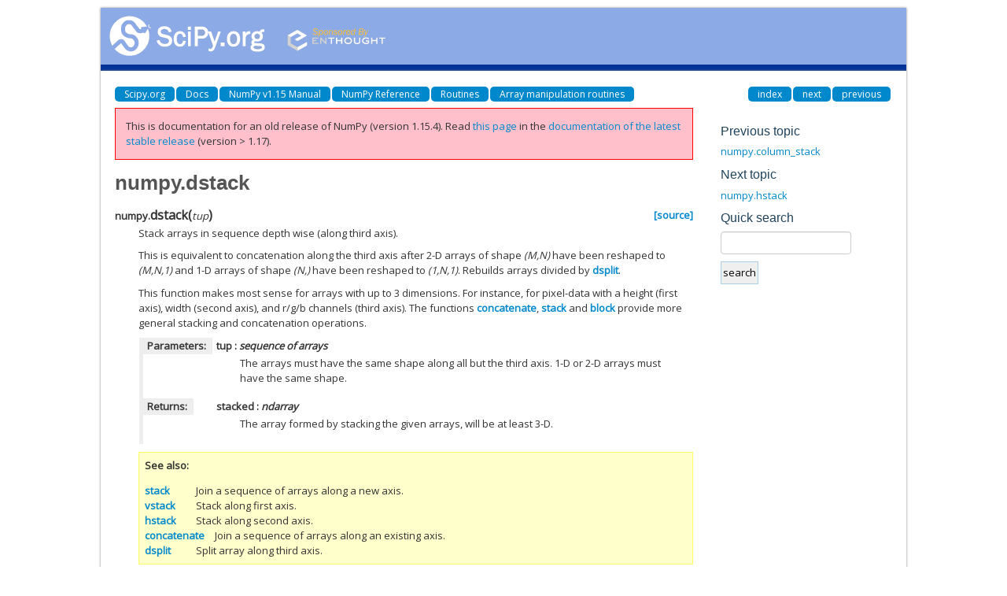

--- FILE ---
content_type: text/html
request_url: https://docs.scipy.org/doc/numpy-1.15.4/reference/generated/numpy.dstack.html
body_size: 2723
content:
<!DOCTYPE html>

<html>
  <head>
    <meta charset="utf-8">
    
    <title>numpy.dstack &mdash; NumPy v1.15 Manual</title>
    
    <link rel="stylesheet" type="text/css" href="../../_static/css/spc-bootstrap.css">
    <link rel="stylesheet" type="text/css" href="../../_static/css/spc-extend.css">
    <link rel="stylesheet" href="../../_static/scipy.css" type="text/css" >
    <link rel="stylesheet" href="../../_static/pygments.css" type="text/css" >
    
    <script type="text/javascript">
      var DOCUMENTATION_OPTIONS = {
        URL_ROOT:    '../../',
        VERSION:     '1.15.4',
        COLLAPSE_INDEX: false,
        FILE_SUFFIX: '.html',
        HAS_SOURCE:  false
      };
    </script>
    <script type="text/javascript" src="../../_static/jquery.js"></script>
    <script type="text/javascript" src="../../_static/underscore.js"></script>
    <script type="text/javascript" src="../../_static/doctools.js"></script>
    <script type="text/javascript" src="../../_static/js/copybutton.js"></script>
    <link rel="author" title="About these documents" href="../../about.html" >
    <link rel="index" title="Index" href="../../genindex.html" >
    <link rel="search" title="Search" href="../../search.html" >
    <link rel="top" title="NumPy v1.15 Manual" href="../../index.html" >
    <link rel="up" title="Array manipulation routines" href="../routines.array-manipulation.html" >
    <link rel="next" title="numpy.hstack" href="numpy.hstack.html" >
    <link rel="prev" title="numpy.column_stack" href="numpy.column_stack.html" > 
  </head>
  <body>

<div class="container">
  <div class="top-scipy-org-logo-header">
    <a href="../../index.html">
      <img style="border: 0;" alt="SciPy" src="../../_static/img/scipy_org_logo.gif"></a>
    </div>
  </div>
</div>


    <div class="container">
      <div class="main">
        
	<div class="row-fluid">
	  <div class="span12">
	    <div class="spc-navbar">
              
    <ul class="nav nav-pills pull-left">
        <li class="active"><a href="http://scipy.org/">Scipy.org</a></li>
        <li class="active"><a href="http://docs.scipy.org/">Docs</a></li>
        
        <li class="active"><a href="../../index.html">NumPy v1.15 Manual</a></li>
        

          <li class="active"><a href="../index.html" >NumPy Reference</a></li>
          <li class="active"><a href="../routines.html" >Routines</a></li>
          <li class="active"><a href="../routines.array-manipulation.html" accesskey="U">Array manipulation routines</a></li> 
    </ul>
              
              
    <ul class="nav nav-pills pull-right">
      <li class="active">
        <a href="../../genindex.html" title="General Index"
           accesskey="I">index</a>
      </li>
      <li class="active">
        <a href="numpy.hstack.html" title="numpy.hstack"
           accesskey="N">next</a>
      </li>
      <li class="active">
        <a href="numpy.column_stack.html" title="numpy.column_stack"
           accesskey="P">previous</a>
      </li>
    </ul>
              
	    </div>
	  </div>
	</div>
        

	<div class="row-fluid">
          <div class="span9">
            
        <div class="bodywrapper">
          <div class="body" id="spc-section-body">
            
  <div class="section" id="numpy-dstack">
<h1>numpy.dstack<a class="headerlink" href="#numpy-dstack" title="Permalink to this headline">¶</a></h1>
<dl class="function">
<dt id="numpy.dstack">
<code class="descclassname">numpy.</code><code class="descname">dstack</code><span class="sig-paren">(</span><em>tup</em><span class="sig-paren">)</span><a class="reference external" href="http://github.com/numpy/numpy/blob/v1.15.4/numpy/lib/shape_base.py#L596-L646"><span class="viewcode-link">[source]</span></a><a class="headerlink" href="#numpy.dstack" title="Permalink to this definition">¶</a></dt>
<dd><p>Stack arrays in sequence depth wise (along third axis).</p>
<p>This is equivalent to concatenation along the third axis after 2-D arrays
of shape <em class="xref py py-obj">(M,N)</em> have been reshaped to <em class="xref py py-obj">(M,N,1)</em> and 1-D arrays of shape
<em class="xref py py-obj">(N,)</em> have been reshaped to <em class="xref py py-obj">(1,N,1)</em>. Rebuilds arrays divided by
<a class="reference internal" href="numpy.dsplit.html#numpy.dsplit" title="numpy.dsplit"><code class="xref py py-obj docutils literal notranslate"><span class="pre">dsplit</span></code></a>.</p>
<p>This function makes most sense for arrays with up to 3 dimensions. For
instance, for pixel-data with a height (first axis), width (second axis),
and r/g/b channels (third axis). The functions <a class="reference internal" href="numpy.concatenate.html#numpy.concatenate" title="numpy.concatenate"><code class="xref py py-obj docutils literal notranslate"><span class="pre">concatenate</span></code></a>, <a class="reference internal" href="numpy.stack.html#numpy.stack" title="numpy.stack"><code class="xref py py-obj docutils literal notranslate"><span class="pre">stack</span></code></a> and
<a class="reference internal" href="numpy.block.html#numpy.block" title="numpy.block"><code class="xref py py-obj docutils literal notranslate"><span class="pre">block</span></code></a> provide more general stacking and concatenation operations.</p>
<table class="docutils field-list" frame="void" rules="none">
<col class="field-name" />
<col class="field-body" />
<tbody valign="top">
<tr class="field-odd field"><th class="field-name">Parameters:</th><td class="field-body"><dl class="first docutils">
<dt><strong>tup</strong> <span class="classifier-delimiter">:</span> <span class="classifier">sequence of arrays</span></dt>
<dd><p class="first last">The arrays must have the same shape along all but the third axis.
1-D or 2-D arrays must have the same shape.</p>
</dd>
</dl>
</td>
</tr>
<tr class="field-even field"><th class="field-name">Returns:</th><td class="field-body"><dl class="first last docutils">
<dt><strong>stacked</strong> <span class="classifier-delimiter">:</span> <span class="classifier">ndarray</span></dt>
<dd><p class="first last">The array formed by stacking the given arrays, will be at least 3-D.</p>
</dd>
</dl>
</td>
</tr>
</tbody>
</table>
<div class="admonition seealso">
<p class="first admonition-title">See also</p>
<dl class="last docutils">
<dt><a class="reference internal" href="numpy.stack.html#numpy.stack" title="numpy.stack"><code class="xref py py-obj docutils literal notranslate"><span class="pre">stack</span></code></a></dt>
<dd>Join a sequence of arrays along a new axis.</dd>
<dt><a class="reference internal" href="numpy.vstack.html#numpy.vstack" title="numpy.vstack"><code class="xref py py-obj docutils literal notranslate"><span class="pre">vstack</span></code></a></dt>
<dd>Stack along first axis.</dd>
<dt><a class="reference internal" href="numpy.hstack.html#numpy.hstack" title="numpy.hstack"><code class="xref py py-obj docutils literal notranslate"><span class="pre">hstack</span></code></a></dt>
<dd>Stack along second axis.</dd>
<dt><a class="reference internal" href="numpy.concatenate.html#numpy.concatenate" title="numpy.concatenate"><code class="xref py py-obj docutils literal notranslate"><span class="pre">concatenate</span></code></a></dt>
<dd>Join a sequence of arrays along an existing axis.</dd>
<dt><a class="reference internal" href="numpy.dsplit.html#numpy.dsplit" title="numpy.dsplit"><code class="xref py py-obj docutils literal notranslate"><span class="pre">dsplit</span></code></a></dt>
<dd>Split array along third axis.</dd>
</dl>
</div>
<p class="rubric">Examples</p>
<div class="highlight-default notranslate"><div class="highlight"><pre><span></span><span class="gp">&gt;&gt;&gt; </span><span class="n">a</span> <span class="o">=</span> <span class="n">np</span><span class="o">.</span><span class="n">array</span><span class="p">((</span><span class="mi">1</span><span class="p">,</span><span class="mi">2</span><span class="p">,</span><span class="mi">3</span><span class="p">))</span>
<span class="gp">&gt;&gt;&gt; </span><span class="n">b</span> <span class="o">=</span> <span class="n">np</span><span class="o">.</span><span class="n">array</span><span class="p">((</span><span class="mi">2</span><span class="p">,</span><span class="mi">3</span><span class="p">,</span><span class="mi">4</span><span class="p">))</span>
<span class="gp">&gt;&gt;&gt; </span><span class="n">np</span><span class="o">.</span><span class="n">dstack</span><span class="p">((</span><span class="n">a</span><span class="p">,</span><span class="n">b</span><span class="p">))</span>
<span class="go">array([[[1, 2],</span>
<span class="go">        [2, 3],</span>
<span class="go">        [3, 4]]])</span>
</pre></div>
</div>
<div class="highlight-default notranslate"><div class="highlight"><pre><span></span><span class="gp">&gt;&gt;&gt; </span><span class="n">a</span> <span class="o">=</span> <span class="n">np</span><span class="o">.</span><span class="n">array</span><span class="p">([[</span><span class="mi">1</span><span class="p">],[</span><span class="mi">2</span><span class="p">],[</span><span class="mi">3</span><span class="p">]])</span>
<span class="gp">&gt;&gt;&gt; </span><span class="n">b</span> <span class="o">=</span> <span class="n">np</span><span class="o">.</span><span class="n">array</span><span class="p">([[</span><span class="mi">2</span><span class="p">],[</span><span class="mi">3</span><span class="p">],[</span><span class="mi">4</span><span class="p">]])</span>
<span class="gp">&gt;&gt;&gt; </span><span class="n">np</span><span class="o">.</span><span class="n">dstack</span><span class="p">((</span><span class="n">a</span><span class="p">,</span><span class="n">b</span><span class="p">))</span>
<span class="go">array([[[1, 2]],</span>
<span class="go">       [[2, 3]],</span>
<span class="go">       [[3, 4]]])</span>
</pre></div>
</div>
</dd></dl>

</div>


          </div>
        </div>
          </div>
      <div class="spc-rightsidebar span3">
        <div class="sphinxsidebarwrapper">
  <h4>Previous topic</h4>
  <p class="topless"><a href="numpy.column_stack.html"
                        title="previous chapter">numpy.column_stack</a></p>
  <h4>Next topic</h4>
  <p class="topless"><a href="numpy.hstack.html"
                        title="next chapter">numpy.hstack</a></p>
<div id="searchbox" style="display: none" role="search">
  <h4>Quick search</h4>
    <div>
    <form class="search" action="../../search.html" method="get">
      <input type="text" style="width: inherit;" name="q" />
      <input type="submit" value="search" />
      <input type="hidden" name="check_keywords" value="yes" />
      <input type="hidden" name="area" value="default" />
    </form>
    </div>
</div>
<script type="text/javascript">$('#searchbox').show(0);</script>
        </div>
      </div>
        </div>
      </div>
    </div>

    <div class="container container-navbar-bottom">
      <div class="spc-navbar">
        
      </div>
    </div>
    <div class="container">
    <div class="footer">
    <div class="row-fluid">
    <ul class="inline pull-left">
      <li>
        &copy; Copyright 2008-2018, The SciPy community.
      </li>
      <li>
      Last updated on Nov 04, 2018.
      </li>
      <li>
      Created using <a href="http://sphinx.pocoo.org/">Sphinx</a> 1.7.2.
      </li>
    </ul>
    </div>
    </div>
    </div>
  </body>
</html>

--- FILE ---
content_type: text/html; charset=utf-8
request_url: https://numpy.org/doc/stable/reference/generated/numpy.dstack.html
body_size: 7151
content:

<!DOCTYPE html>


<html lang="en" data-content_root="../../" data-theme="light">

  <head>
    <meta charset="utf-8" />
    <meta name="viewport" content="width=device-width, initial-scale=1.0" /><meta name="viewport" content="width=device-width, initial-scale=1" />

    <title>numpy.dstack &#8212; NumPy v2.4 Manual</title>
  
  
  
  <script data-cfasync="false">
    document.documentElement.dataset.mode = localStorage.getItem("mode") || "light";
    document.documentElement.dataset.theme = localStorage.getItem("theme") || "light";
  </script>
  <!--
    this give us a css class that will be invisible only if js is disabled
  -->
  <noscript>
    <style>
      .pst-js-only { display: none !important; }

    </style>
  </noscript>
  
  <!-- Loaded before other Sphinx assets -->
  <link href="../../_static/styles/theme.css?digest=8878045cc6db502f8baf" rel="stylesheet" />
<link href="../../_static/styles/pydata-sphinx-theme.css?digest=8878045cc6db502f8baf" rel="stylesheet" />

    <link rel="stylesheet" type="text/css" href="../../_static/pygments.css?v=8f2a1f02" />
    <link rel="stylesheet" type="text/css" href="../../_static/graphviz.css?v=eafc0fe6" />
    <link rel="stylesheet" type="text/css" href="../../_static/plot_directive.css" />
    <link rel="stylesheet" type="text/css" href="../../_static/copybutton.css?v=76b2166b" />
    <link rel="stylesheet" type="text/css" href="https://fonts.googleapis.com/css?family=Vibur" />
    <link rel="stylesheet" type="text/css" href="../../_static/jupyterlite_sphinx.css?v=8ee2c72c" />
    <link rel="stylesheet" type="text/css" href="../../_static/sphinx-design.min.css?v=95c83b7e" />
    <link rel="stylesheet" type="text/css" href="../../_static/numpy.css?v=e8edb4a7" />
  
  <!-- So that users can add custom icons -->
  <script src="../../_static/scripts/fontawesome.js?digest=8878045cc6db502f8baf"></script>
  <!-- Pre-loaded scripts that we'll load fully later -->
  <link rel="preload" as="script" href="../../_static/scripts/bootstrap.js?digest=8878045cc6db502f8baf" />
<link rel="preload" as="script" href="../../_static/scripts/pydata-sphinx-theme.js?digest=8878045cc6db502f8baf" />

    <script src="../../_static/documentation_options.js?v=90807eb0"></script>
    <script src="../../_static/doctools.js?v=888ff710"></script>
    <script src="../../_static/sphinx_highlight.js?v=dc90522c"></script>
    <script src="../../_static/clipboard.min.js?v=a7894cd8"></script>
    <script src="../../_static/copybutton.js?v=30646c52"></script>
    <script src="../../_static/jupyterlite_sphinx.js?v=96e329c5"></script>
    <script src="../../_static/design-tabs.js?v=f930bc37"></script>
    <script data-domain="numpy.org/doc/stable/" defer="defer" src="https://views.scientific-python.org/js/script.js"></script>
    <script>DOCUMENTATION_OPTIONS.pagename = 'reference/generated/numpy.dstack';</script>
    <script>
        DOCUMENTATION_OPTIONS.theme_version = '0.16.1';
        DOCUMENTATION_OPTIONS.theme_switcher_json_url = 'https://numpy.org/doc/_static/versions.json';
        DOCUMENTATION_OPTIONS.theme_switcher_version_match = '2.4';
        DOCUMENTATION_OPTIONS.show_version_warning_banner =
            true;
        </script>
    <link rel="icon" href="../../_static/favicon.ico"/>
    <link rel="index" title="Index" href="../../genindex.html" />
    <link rel="search" title="Search" href="../../search.html" />
    <link rel="next" title="numpy.column_stack" href="numpy.column_stack.html" />
    <link rel="prev" title="numpy.hstack" href="numpy.hstack.html" />
  <meta name="viewport" content="width=device-width, initial-scale=1"/>
  <meta name="docsearch:language" content="en"/>
  <meta name="docsearch:version" content="2.4" />
    <meta name="docbuild:last-update" content="Dec 21, 2025"/>
  </head>
  
  
  <body data-bs-spy="scroll" data-bs-target=".bd-toc-nav" data-offset="180" data-bs-root-margin="0px 0px -60%" data-default-mode="light">

  
  
  <div id="pst-skip-link" class="skip-link d-print-none"><a href="#main-content">Skip to main content</a></div>
  
  <div id="pst-scroll-pixel-helper"></div>
  
  <button type="button" class="btn rounded-pill" id="pst-back-to-top">
    <i class="fa-solid fa-arrow-up"></i>Back to top</button>

  
  <dialog id="pst-search-dialog">
    
<form class="bd-search d-flex align-items-center"
      action="../../search.html"
      method="get">
  <i class="fa-solid fa-magnifying-glass"></i>
  <input type="search"
         class="form-control"
         name="q"
         placeholder="Search the docs ..."
         aria-label="Search the docs ..."
         autocomplete="off"
         autocorrect="off"
         autocapitalize="off"
         spellcheck="false"/>
  <span class="search-button__kbd-shortcut"><kbd class="kbd-shortcut__modifier">Ctrl</kbd>+<kbd>K</kbd></span>
</form>
  </dialog>

  <div class="pst-async-banner-revealer d-none">
  <aside id="bd-header-version-warning" class="d-none d-print-none" aria-label="Version warning"></aside>
</div>

  
    <header class="bd-header navbar navbar-expand-lg bd-navbar d-print-none">
<div class="bd-header__inner bd-page-width">
  <button class="pst-navbar-icon sidebar-toggle primary-toggle" aria-label="Site navigation">
    <span class="fa-solid fa-bars"></span>
  </button>
  
  
  <div class="col-lg-3 navbar-header-items__start">
    
      <div class="navbar-item">

  
    
  

<a class="navbar-brand logo" href="../../index.html">
  
  
  
  
  
    
    
    
    <img src="../../_static/numpylogo.svg" class="logo__image only-light" alt="NumPy v2.4 Manual - Home"/>
    <img src="../../_static/numpylogo_dark.svg" class="logo__image only-dark pst-js-only" alt="NumPy v2.4 Manual - Home"/>
  
  
</a></div>
    
  </div>
  
  <div class="col-lg-9 navbar-header-items">
    
    <div class="me-auto navbar-header-items__center">
      
        <div class="navbar-item">
<nav>
  <ul class="bd-navbar-elements navbar-nav">
    
<li class="nav-item ">
  <a class="nav-link nav-internal" href="../../user/index.html">
    User Guide
  </a>
</li>


<li class="nav-item current active">
  <a class="nav-link nav-internal" href="../index.html">
    API reference
  </a>
</li>


<li class="nav-item ">
  <a class="nav-link nav-internal" href="../../building/index.html">
    Building from source
  </a>
</li>


<li class="nav-item ">
  <a class="nav-link nav-internal" href="../../dev/index.html">
    Development
  </a>
</li>


<li class="nav-item ">
  <a class="nav-link nav-internal" href="../../release.html">
    Release notes
  </a>
</li>


<li class="nav-item ">
  <a class="nav-link nav-external" href="https://numpy.org/numpy-tutorials/">
    Learn
  </a>
</li>

            <li class="nav-item dropdown">
                <button class="btn dropdown-toggle nav-item" type="button"
                data-bs-toggle="dropdown" aria-expanded="false"
                aria-controls="pst-nav-more-links">
                    More
                </button>
                <ul id="pst-nav-more-links" class="dropdown-menu">
                    
<li class=" ">
  <a class="nav-link dropdown-item nav-external" href="https://numpy.org/neps">
    NEPs
  </a>
</li>

                </ul>
            </li>
            
  </ul>
</nav></div>
      
    </div>
    
    
    <div class="navbar-header-items__end">
      
      
        <div class="navbar-item">

<button class="btn btn-sm pst-navbar-icon search-button search-button__button pst-js-only" title="Search" aria-label="Search" data-bs-placement="bottom" data-bs-toggle="tooltip">
    <i class="fa-solid fa-magnifying-glass fa-lg"></i>
</button></div>
      
        <div class="navbar-item">

<button class="btn btn-sm nav-link pst-navbar-icon theme-switch-button pst-js-only" aria-label="Color mode" data-bs-title="Color mode"  data-bs-placement="bottom" data-bs-toggle="tooltip">
  <i class="theme-switch fa-solid fa-sun                fa-lg" data-mode="light" title="Light"></i>
  <i class="theme-switch fa-solid fa-moon               fa-lg" data-mode="dark"  title="Dark"></i>
  <i class="theme-switch fa-solid fa-circle-half-stroke fa-lg" data-mode="auto"  title="System Settings"></i>
</button></div>
      
        <div class="navbar-item">
<div class="version-switcher__container dropdown pst-js-only">
  <button id="pst-version-switcher-button-2"
    type="button"
    class="version-switcher__button btn btn-sm dropdown-toggle"
    data-bs-toggle="dropdown"
    aria-haspopup="listbox"
    aria-controls="pst-version-switcher-list-2"
    aria-label="Version switcher list"
  >
    Choose version  <!-- this text may get changed later by javascript -->
    <span class="caret"></span>
  </button>
  <div id="pst-version-switcher-list-2"
    class="version-switcher__menu dropdown-menu list-group-flush py-0"
    role="listbox" aria-labelledby="pst-version-switcher-button-2">
    <!-- dropdown will be populated by javascript on page load -->
  </div>
</div></div>
      
        <div class="navbar-item"><ul class="navbar-icon-links"
    aria-label="Icon Links">
        <li class="nav-item">
          
          
          
          
          
          
          
          
          <a href="https://github.com/numpy/numpy" title="GitHub" class="nav-link pst-navbar-icon" rel="noopener" target="_blank" data-bs-toggle="tooltip" data-bs-placement="bottom"><i class="fa-brands fa-square-github fa-lg" aria-hidden="true"></i>
            <span class="sr-only">GitHub</span></a>
        </li>
</ul></div>
      
    </div>
    
  </div>
  
  

  
    <button class="pst-navbar-icon sidebar-toggle secondary-toggle" aria-label="On this page">
      <span class="fa-solid fa-outdent"></span>
    </button>
  
</div>

    </header>
  

  <div class="bd-container">
    <div class="bd-container__inner bd-page-width">
      
      
      
      <dialog id="pst-primary-sidebar-modal"></dialog>
      <div id="pst-primary-sidebar" class="bd-sidebar-primary bd-sidebar">
        

  
  <div class="sidebar-header-items sidebar-primary__section">
    
    
      <div class="sidebar-header-items__center">
        
          
          
            <div class="navbar-item">
<nav>
  <ul class="bd-navbar-elements navbar-nav">
    
<li class="nav-item ">
  <a class="nav-link nav-internal" href="../../user/index.html">
    User Guide
  </a>
</li>


<li class="nav-item current active">
  <a class="nav-link nav-internal" href="../index.html">
    API reference
  </a>
</li>


<li class="nav-item ">
  <a class="nav-link nav-internal" href="../../building/index.html">
    Building from source
  </a>
</li>


<li class="nav-item ">
  <a class="nav-link nav-internal" href="../../dev/index.html">
    Development
  </a>
</li>


<li class="nav-item ">
  <a class="nav-link nav-internal" href="../../release.html">
    Release notes
  </a>
</li>


<li class="nav-item ">
  <a class="nav-link nav-external" href="https://numpy.org/numpy-tutorials/">
    Learn
  </a>
</li>


<li class="nav-item ">
  <a class="nav-link nav-external" href="https://numpy.org/neps">
    NEPs
  </a>
</li>

  </ul>
</nav></div>
          
        
      </div>
    
    
    
      <div class="sidebar-header-items__end">
        
          <div class="navbar-item">

<button class="btn btn-sm pst-navbar-icon search-button search-button__button pst-js-only" title="Search" aria-label="Search" data-bs-placement="bottom" data-bs-toggle="tooltip">
    <i class="fa-solid fa-magnifying-glass fa-lg"></i>
</button></div>
        
          <div class="navbar-item">

<button class="btn btn-sm nav-link pst-navbar-icon theme-switch-button pst-js-only" aria-label="Color mode" data-bs-title="Color mode"  data-bs-placement="bottom" data-bs-toggle="tooltip">
  <i class="theme-switch fa-solid fa-sun                fa-lg" data-mode="light" title="Light"></i>
  <i class="theme-switch fa-solid fa-moon               fa-lg" data-mode="dark"  title="Dark"></i>
  <i class="theme-switch fa-solid fa-circle-half-stroke fa-lg" data-mode="auto"  title="System Settings"></i>
</button></div>
        
          <div class="navbar-item">
<div class="version-switcher__container dropdown pst-js-only">
  <button id="pst-version-switcher-button-3"
    type="button"
    class="version-switcher__button btn btn-sm dropdown-toggle"
    data-bs-toggle="dropdown"
    aria-haspopup="listbox"
    aria-controls="pst-version-switcher-list-3"
    aria-label="Version switcher list"
  >
    Choose version  <!-- this text may get changed later by javascript -->
    <span class="caret"></span>
  </button>
  <div id="pst-version-switcher-list-3"
    class="version-switcher__menu dropdown-menu list-group-flush py-0"
    role="listbox" aria-labelledby="pst-version-switcher-button-3">
    <!-- dropdown will be populated by javascript on page load -->
  </div>
</div></div>
        
          <div class="navbar-item"><ul class="navbar-icon-links"
    aria-label="Icon Links">
        <li class="nav-item">
          
          
          
          
          
          
          
          
          <a href="https://github.com/numpy/numpy" title="GitHub" class="nav-link pst-navbar-icon" rel="noopener" target="_blank" data-bs-toggle="tooltip" data-bs-placement="bottom"><i class="fa-brands fa-square-github fa-lg" aria-hidden="true"></i>
            <span class="sr-only">GitHub</span></a>
        </li>
</ul></div>
        
      </div>
    
  </div>
  
    <div class="sidebar-primary-items__start sidebar-primary__section">
        <div class="sidebar-primary-item">
<nav class="bd-docs-nav bd-links"
     aria-label="Section Navigation">
  <p class="bd-links__title" role="heading" aria-level="1">Section Navigation</p>
  <div class="bd-toc-item navbar-nav"><ul class="nav bd-sidenav">
<li class="toctree-l1"><a class="reference internal" href="../module_structure.html">NumPy’s module structure</a></li>
</ul>
<ul class="nav bd-sidenav">
<li class="toctree-l1"><a class="reference internal" href="../arrays.html">Array objects</a></li>
</ul>
<ul class="nav bd-sidenav">
<li class="toctree-l1"><a class="reference internal" href="../ufuncs.html">Universal functions (<code class="xref py py-class docutils literal notranslate"><span class="pre">ufunc</span></code>)</a></li>
</ul>
<ul class="current nav bd-sidenav">
<li class="toctree-l1 current active has-children"><a class="reference internal" href="../routines.html">Routines and objects by topic</a><details open="open"><summary><span class="toctree-toggle" role="presentation"><i class="fa-solid fa-chevron-down"></i></span></summary><ul class="current">
<li class="toctree-l2"><a class="reference internal" href="../constants.html">Constants</a></li>
<li class="toctree-l2"><a class="reference internal" href="../routines.array-creation.html">Array creation routines</a></li>
<li class="toctree-l2 current active has-children"><a class="reference internal" href="../routines.array-manipulation.html">Array manipulation routines</a><details open="open"><summary><span class="toctree-toggle" role="presentation"><i class="fa-solid fa-chevron-down"></i></span></summary><ul class="current">
<li class="toctree-l3"><a class="reference internal" href="numpy.copyto.html">numpy.copyto</a></li>
<li class="toctree-l3"><a class="reference internal" href="numpy.ndim.html">numpy.ndim</a></li>
<li class="toctree-l3"><a class="reference internal" href="numpy.shape.html">numpy.shape</a></li>
<li class="toctree-l3"><a class="reference internal" href="numpy.size.html">numpy.size</a></li>
<li class="toctree-l3"><a class="reference internal" href="numpy.reshape.html">numpy.reshape</a></li>
<li class="toctree-l3"><a class="reference internal" href="numpy.ravel.html">numpy.ravel</a></li>
<li class="toctree-l3"><a class="reference internal" href="numpy.ndarray.flat.html">numpy.ndarray.flat</a></li>
<li class="toctree-l3"><a class="reference internal" href="numpy.ndarray.flatten.html">numpy.ndarray.flatten</a></li>
<li class="toctree-l3"><a class="reference internal" href="numpy.moveaxis.html">numpy.moveaxis</a></li>
<li class="toctree-l3"><a class="reference internal" href="numpy.rollaxis.html">numpy.rollaxis</a></li>
<li class="toctree-l3"><a class="reference internal" href="numpy.swapaxes.html">numpy.swapaxes</a></li>
<li class="toctree-l3"><a class="reference internal" href="numpy.ndarray.T.html">numpy.ndarray.T</a></li>
<li class="toctree-l3"><a class="reference internal" href="numpy.transpose.html">numpy.transpose</a></li>
<li class="toctree-l3"><a class="reference internal" href="numpy.permute_dims.html">numpy.permute_dims</a></li>
<li class="toctree-l3"><a class="reference internal" href="numpy.matrix_transpose.html">numpy.matrix_transpose</a></li>
<li class="toctree-l3"><a class="reference internal" href="numpy.atleast_1d.html">numpy.atleast_1d</a></li>
<li class="toctree-l3"><a class="reference internal" href="numpy.atleast_2d.html">numpy.atleast_2d</a></li>
<li class="toctree-l3"><a class="reference internal" href="numpy.atleast_3d.html">numpy.atleast_3d</a></li>
<li class="toctree-l3"><a class="reference internal" href="numpy.broadcast.html">numpy.broadcast</a></li>
<li class="toctree-l3"><a class="reference internal" href="numpy.broadcast_to.html">numpy.broadcast_to</a></li>
<li class="toctree-l3"><a class="reference internal" href="numpy.broadcast_arrays.html">numpy.broadcast_arrays</a></li>
<li class="toctree-l3"><a class="reference internal" href="numpy.expand_dims.html">numpy.expand_dims</a></li>
<li class="toctree-l3"><a class="reference internal" href="numpy.squeeze.html">numpy.squeeze</a></li>
<li class="toctree-l3"><a class="reference internal" href="numpy.asarray.html">numpy.asarray</a></li>
<li class="toctree-l3"><a class="reference internal" href="numpy.asanyarray.html">numpy.asanyarray</a></li>
<li class="toctree-l3"><a class="reference internal" href="numpy.asmatrix.html">numpy.asmatrix</a></li>
<li class="toctree-l3"><a class="reference internal" href="numpy.asfortranarray.html">numpy.asfortranarray</a></li>
<li class="toctree-l3"><a class="reference internal" href="numpy.ascontiguousarray.html">numpy.ascontiguousarray</a></li>
<li class="toctree-l3"><a class="reference internal" href="numpy.asarray_chkfinite.html">numpy.asarray_chkfinite</a></li>
<li class="toctree-l3"><a class="reference internal" href="numpy.require.html">numpy.require</a></li>
<li class="toctree-l3"><a class="reference internal" href="numpy.concatenate.html">numpy.concatenate</a></li>
<li class="toctree-l3"><a class="reference internal" href="numpy.concat.html">numpy.concat</a></li>
<li class="toctree-l3"><a class="reference internal" href="numpy.stack.html">numpy.stack</a></li>
<li class="toctree-l3"><a class="reference internal" href="numpy.block.html">numpy.block</a></li>
<li class="toctree-l3"><a class="reference internal" href="numpy.vstack.html">numpy.vstack</a></li>
<li class="toctree-l3"><a class="reference internal" href="numpy.hstack.html">numpy.hstack</a></li>
<li class="toctree-l3 current active"><a class="current reference internal" href="#">numpy.dstack</a></li>
<li class="toctree-l3"><a class="reference internal" href="numpy.column_stack.html">numpy.column_stack</a></li>
<li class="toctree-l3"><a class="reference internal" href="numpy.split.html">numpy.split</a></li>
<li class="toctree-l3"><a class="reference internal" href="numpy.array_split.html">numpy.array_split</a></li>
<li class="toctree-l3"><a class="reference internal" href="numpy.dsplit.html">numpy.dsplit</a></li>
<li class="toctree-l3"><a class="reference internal" href="numpy.hsplit.html">numpy.hsplit</a></li>
<li class="toctree-l3"><a class="reference internal" href="numpy.vsplit.html">numpy.vsplit</a></li>
<li class="toctree-l3"><a class="reference internal" href="numpy.unstack.html">numpy.unstack</a></li>
<li class="toctree-l3"><a class="reference internal" href="numpy.tile.html">numpy.tile</a></li>
<li class="toctree-l3"><a class="reference internal" href="numpy.repeat.html">numpy.repeat</a></li>
<li class="toctree-l3"><a class="reference internal" href="numpy.delete.html">numpy.delete</a></li>
<li class="toctree-l3"><a class="reference internal" href="numpy.insert.html">numpy.insert</a></li>
<li class="toctree-l3"><a class="reference internal" href="numpy.append.html">numpy.append</a></li>
<li class="toctree-l3"><a class="reference internal" href="numpy.resize.html">numpy.resize</a></li>
<li class="toctree-l3"><a class="reference internal" href="numpy.trim_zeros.html">numpy.trim_zeros</a></li>
<li class="toctree-l3"><a class="reference internal" href="numpy.unique.html">numpy.unique</a></li>
<li class="toctree-l3"><a class="reference internal" href="numpy.pad.html">numpy.pad</a></li>
<li class="toctree-l3"><a class="reference internal" href="numpy.flip.html">numpy.flip</a></li>
<li class="toctree-l3"><a class="reference internal" href="numpy.fliplr.html">numpy.fliplr</a></li>
<li class="toctree-l3"><a class="reference internal" href="numpy.flipud.html">numpy.flipud</a></li>
<li class="toctree-l3"><a class="reference internal" href="numpy.roll.html">numpy.roll</a></li>
<li class="toctree-l3"><a class="reference internal" href="numpy.rot90.html">numpy.rot90</a></li>
</ul>
</details></li>
<li class="toctree-l2"><a class="reference internal" href="../routines.bitwise.html">Bit-wise operations</a></li>
<li class="toctree-l2"><a class="reference internal" href="../routines.strings.html">String functionality</a></li>
<li class="toctree-l2"><a class="reference internal" href="../routines.datetime.html">Datetime support functions</a></li>
<li class="toctree-l2"><a class="reference internal" href="../routines.dtype.html">Data type routines</a></li>
<li class="toctree-l2"><a class="reference internal" href="../routines.emath.html">Mathematical functions with automatic domain</a></li>
<li class="toctree-l2"><a class="reference internal" href="../routines.err.html">Floating point error handling</a></li>
<li class="toctree-l2"><a class="reference internal" href="../routines.exceptions.html">Exceptions and Warnings</a></li>
<li class="toctree-l2"><a class="reference internal" href="../routines.fft.html">Discrete Fourier Transform</a></li>
<li class="toctree-l2"><a class="reference internal" href="../routines.functional.html">Functional programming</a></li>
<li class="toctree-l2"><a class="reference internal" href="../routines.io.html">Input and output</a></li>
<li class="toctree-l2"><a class="reference internal" href="../routines.indexing.html">Indexing routines</a></li>
<li class="toctree-l2"><a class="reference internal" href="../routines.linalg.html">Linear algebra</a></li>
<li class="toctree-l2"><a class="reference internal" href="../routines.logic.html">Logic functions</a></li>
<li class="toctree-l2"><a class="reference internal" href="../routines.ma.html">Masked array operations</a></li>
<li class="toctree-l2"><a class="reference internal" href="../routines.math.html">Mathematical functions</a></li>
<li class="toctree-l2"><a class="reference internal" href="../routines.other.html">Miscellaneous routines</a></li>
<li class="toctree-l2"><a class="reference internal" href="../routines.polynomials.html">Polynomials</a></li>
<li class="toctree-l2"><a class="reference internal" href="../random/index.html">Random sampling</a></li>
<li class="toctree-l2"><a class="reference internal" href="../routines.set.html">Set routines</a></li>
<li class="toctree-l2"><a class="reference internal" href="../routines.sort.html">Sorting, searching, and counting</a></li>
<li class="toctree-l2"><a class="reference internal" href="../routines.statistics.html">Statistics</a></li>
<li class="toctree-l2"><a class="reference internal" href="../routines.testing.html">Test support</a></li>
<li class="toctree-l2"><a class="reference internal" href="../routines.window.html">Window functions</a></li>
</ul>
</details></li>
</ul>
<ul class="nav bd-sidenav">
<li class="toctree-l1"><a class="reference internal" href="../typing.html">Typing (<code class="xref py py-mod docutils literal notranslate"><span class="pre">numpy.typing</span></code>)</a></li>
<li class="toctree-l1"><a class="reference internal" href="../distutils.html">Packaging</a></li>
</ul>
<ul class="nav bd-sidenav">
<li class="toctree-l1"><a class="reference internal" href="../c-api/index.html">NumPy C-API</a></li>
</ul>
<ul class="nav bd-sidenav">
<li class="toctree-l1"><a class="reference internal" href="../array_api.html">Array API standard compatibility</a></li>
<li class="toctree-l1"><a class="reference internal" href="../simd/index.html">CPU/SIMD optimizations</a></li>
<li class="toctree-l1"><a class="reference internal" href="../thread_safety.html">Thread Safety</a></li>
<li class="toctree-l1"><a class="reference internal" href="../global_state.html">Global Configuration Options</a></li>
<li class="toctree-l1"><a class="reference internal" href="../security.html">NumPy security</a></li>
<li class="toctree-l1"><a class="reference internal" href="../testing.html">Testing guidelines</a></li>
<li class="toctree-l1"><a class="reference internal" href="../distutils_status_migration.html">Status of <code class="docutils literal notranslate"><span class="pre">numpy.distutils</span></code> and migration advice</a></li>
<li class="toctree-l1"><a class="reference internal" href="../distutils_guide.html"><code class="docutils literal notranslate"><span class="pre">numpy.distutils</span></code> user guide</a></li>
<li class="toctree-l1"><a class="reference internal" href="../swig.html">NumPy and SWIG</a></li>
</ul>
</div>
</nav></div>
    </div>
  
  
  <div class="sidebar-primary-items__end sidebar-primary__section">
      <div class="sidebar-primary-item">
<div id="ethical-ad-placement"
      class="flat"
      data-ea-publisher="readthedocs"
      data-ea-type="readthedocs-sidebar"
      data-ea-manual="true">
</div></div>
  </div>


      </div>
      
      <main id="main-content" class="bd-main" role="main">
        
        
          <div class="bd-content">
            <div class="bd-article-container">
              
              <div class="bd-header-article d-print-none">
<div class="header-article-items header-article__inner">
  
    <div class="header-article-items__start">
      
        <div class="header-article-item">

<nav aria-label="Breadcrumb" class="d-print-none">
  <ul class="bd-breadcrumbs">
    
    <li class="breadcrumb-item breadcrumb-home">
      <a href="../../index.html" class="nav-link" aria-label="Home">
        <i class="fa-solid fa-home"></i>
      </a>
    </li>
    
    <li class="breadcrumb-item"><a href="../index.html" class="nav-link">NumPy reference</a></li>
    
    
    <li class="breadcrumb-item"><a href="../routines.html" class="nav-link">Routines and objects by topic</a></li>
    
    
    <li class="breadcrumb-item"><a href="../routines.array-manipulation.html" class="nav-link">Array manipulation routines</a></li>
    
    <li class="breadcrumb-item active" aria-current="page"><span class="ellipsis">numpy.dstack</span></li>
  </ul>
</nav>
</div>
      
    </div>
  
  
</div>
</div>
              
              
              
                
<div id="searchbox"></div>
                <article class="bd-article">
                  
  <section id="numpy-dstack">
<h1>numpy.dstack<a class="headerlink" href="#numpy-dstack" title="Link to this heading">#</a></h1>
<dl class="py function">
<dt class="sig sig-object py" id="numpy.dstack">
<span class="sig-prename descclassname"><span class="pre">numpy.</span></span><span class="sig-name descname"><span class="pre">dstack</span></span><span class="sig-paren">(</span><em class="sig-param"><span class="n"><span class="pre">tup</span></span></em><span class="sig-paren">)</span><a class="reference external" href="https://github.com/numpy/numpy/blob/v2.4.0/numpy/lib/_shape_base_impl.py#L673-L730"><span class="viewcode-link"><span class="pre">[source]</span></span></a><a class="headerlink" href="#numpy.dstack" title="Link to this definition">#</a></dt>
<dd><p>Stack arrays in sequence depth wise (along third axis).</p>
<p>This is equivalent to concatenation along the third axis after 2-D arrays
of shape <em class="xref py py-obj">(M,N)</em> have been reshaped to <em class="xref py py-obj">(M,N,1)</em> and 1-D arrays of shape
<em class="xref py py-obj">(N,)</em> have been reshaped to <em class="xref py py-obj">(1,N,1)</em>. Rebuilds arrays divided by
<a class="reference internal" href="numpy.dsplit.html#numpy.dsplit" title="numpy.dsplit"><code class="xref py py-obj docutils literal notranslate"><span class="pre">dsplit</span></code></a>.</p>
<p>This function makes most sense for arrays with up to 3 dimensions. For
instance, for pixel-data with a height (first axis), width (second axis),
and r/g/b channels (third axis). The functions <a class="reference internal" href="numpy.concatenate.html#numpy.concatenate" title="numpy.concatenate"><code class="xref py py-obj docutils literal notranslate"><span class="pre">concatenate</span></code></a>, <a class="reference internal" href="numpy.stack.html#numpy.stack" title="numpy.stack"><code class="xref py py-obj docutils literal notranslate"><span class="pre">stack</span></code></a> and
<a class="reference internal" href="numpy.block.html#numpy.block" title="numpy.block"><code class="xref py py-obj docutils literal notranslate"><span class="pre">block</span></code></a> provide more general stacking and concatenation operations.</p>
<dl class="field-list simple">
<dt class="field-odd">Parameters<span class="colon">:</span></dt>
<dd class="field-odd"><dl class="simple">
<dt><strong>tup</strong><span class="classifier">sequence of arrays</span></dt><dd><p>The arrays must have the same shape along all but the third axis.
1-D or 2-D arrays must have the same shape.</p>
</dd>
</dl>
</dd>
<dt class="field-even">Returns<span class="colon">:</span></dt>
<dd class="field-even"><dl class="simple">
<dt><strong>stacked</strong><span class="classifier">ndarray</span></dt><dd><p>The array formed by stacking the given arrays, will be at least 3-D.</p>
</dd>
</dl>
</dd>
</dl>
<div class="admonition seealso">
<p class="admonition-title">See also</p>
<dl class="simple">
<dt><a class="reference internal" href="numpy.concatenate.html#numpy.concatenate" title="numpy.concatenate"><code class="xref py py-obj docutils literal notranslate"><span class="pre">concatenate</span></code></a></dt><dd><p>Join a sequence of arrays along an existing axis.</p>
</dd>
<dt><a class="reference internal" href="numpy.stack.html#numpy.stack" title="numpy.stack"><code class="xref py py-obj docutils literal notranslate"><span class="pre">stack</span></code></a></dt><dd><p>Join a sequence of arrays along a new axis.</p>
</dd>
<dt><a class="reference internal" href="numpy.block.html#numpy.block" title="numpy.block"><code class="xref py py-obj docutils literal notranslate"><span class="pre">block</span></code></a></dt><dd><p>Assemble an nd-array from nested lists of blocks.</p>
</dd>
<dt><a class="reference internal" href="numpy.vstack.html#numpy.vstack" title="numpy.vstack"><code class="xref py py-obj docutils literal notranslate"><span class="pre">vstack</span></code></a></dt><dd><p>Stack arrays in sequence vertically (row wise).</p>
</dd>
<dt><a class="reference internal" href="numpy.hstack.html#numpy.hstack" title="numpy.hstack"><code class="xref py py-obj docutils literal notranslate"><span class="pre">hstack</span></code></a></dt><dd><p>Stack arrays in sequence horizontally (column wise).</p>
</dd>
<dt><a class="reference internal" href="numpy.column_stack.html#numpy.column_stack" title="numpy.column_stack"><code class="xref py py-obj docutils literal notranslate"><span class="pre">column_stack</span></code></a></dt><dd><p>Stack 1-D arrays as columns into a 2-D array.</p>
</dd>
<dt><a class="reference internal" href="numpy.dsplit.html#numpy.dsplit" title="numpy.dsplit"><code class="xref py py-obj docutils literal notranslate"><span class="pre">dsplit</span></code></a></dt><dd><p>Split array along third axis.</p>
</dd>
</dl>
</div>
<p class="rubric">Examples</p>
<div class="try_examples_outer_container docutils container" id="9e6b76df-21de-4f61-8714-0b6470b70cc6">
<div class="try_examples_button_container"><button class="try_examples_button" onclick="window.tryExamplesShowIframe('9e6b76df-21de-4f61-8714-0b6470b70cc6','08e7b960-271d-482f-acab-9f9814d6bc9b','3b350cc4-4661-4887-81ee-7af3113ed2df','../../lite/tree/../notebooks/index.html?path=2b075660_ab6b_49c9_84f6_8c09f19fc045.ipynb','None')">Try it in your browser!</button></div><div class="try_examples_content docutils container">
<div class="doctest highlight-default notranslate"><div class="highlight"><pre><span></span><span class="gp">&gt;&gt;&gt; </span><span class="kn">import</span><span class="w"> </span><span class="nn">numpy</span><span class="w"> </span><span class="k">as</span><span class="w"> </span><span class="nn">np</span>
<span class="gp">&gt;&gt;&gt; </span><span class="n">a</span> <span class="o">=</span> <span class="n">np</span><span class="o">.</span><span class="n">array</span><span class="p">((</span><span class="mi">1</span><span class="p">,</span><span class="mi">2</span><span class="p">,</span><span class="mi">3</span><span class="p">))</span>
<span class="gp">&gt;&gt;&gt; </span><span class="n">b</span> <span class="o">=</span> <span class="n">np</span><span class="o">.</span><span class="n">array</span><span class="p">((</span><span class="mi">4</span><span class="p">,</span><span class="mi">5</span><span class="p">,</span><span class="mi">6</span><span class="p">))</span>
<span class="gp">&gt;&gt;&gt; </span><span class="n">np</span><span class="o">.</span><span class="n">dstack</span><span class="p">((</span><span class="n">a</span><span class="p">,</span><span class="n">b</span><span class="p">))</span>
<span class="go">array([[[1, 4],</span>
<span class="go">        [2, 5],</span>
<span class="go">        [3, 6]]])</span>
</pre></div>
</div>
<div class="doctest highlight-default notranslate"><div class="highlight"><pre><span></span><span class="gp">&gt;&gt;&gt; </span><span class="n">a</span> <span class="o">=</span> <span class="n">np</span><span class="o">.</span><span class="n">array</span><span class="p">([[</span><span class="mi">1</span><span class="p">],[</span><span class="mi">2</span><span class="p">],[</span><span class="mi">3</span><span class="p">]])</span>
<span class="gp">&gt;&gt;&gt; </span><span class="n">b</span> <span class="o">=</span> <span class="n">np</span><span class="o">.</span><span class="n">array</span><span class="p">([[</span><span class="mi">4</span><span class="p">],[</span><span class="mi">5</span><span class="p">],[</span><span class="mi">6</span><span class="p">]])</span>
<span class="gp">&gt;&gt;&gt; </span><span class="n">np</span><span class="o">.</span><span class="n">dstack</span><span class="p">((</span><span class="n">a</span><span class="p">,</span><span class="n">b</span><span class="p">))</span>
<span class="go">array([[[1, 4]],</span>
<span class="go">       [[2, 5]],</span>
<span class="go">       [[3, 6]]])</span>
</pre></div>
</div>
</div>
</div>
<div id="3b350cc4-4661-4887-81ee-7af3113ed2df" class="try_examples_outer_iframe  hidden"><div class="try_examples_button_container"><button class="try_examples_button" onclick="window.tryExamplesHideIframe('9e6b76df-21de-4f61-8714-0b6470b70cc6','3b350cc4-4661-4887-81ee-7af3113ed2df')">Go Back</button><button class="try_examples_button" onclick="window.openInNewTab('9e6b76df-21de-4f61-8714-0b6470b70cc6','3b350cc4-4661-4887-81ee-7af3113ed2df')">Open In Tab</button></div><div id="08e7b960-271d-482f-acab-9f9814d6bc9b" class="jupyterlite_sphinx_iframe_container"></div></div><script>document.addEventListener("DOMContentLoaded", function() {window.loadTryExamplesConfig("../../try_examples.json");});</script></dd></dl>

</section>


                </article>
              
              
              
              
              
                <footer class="prev-next-footer d-print-none">
                  
<div class="prev-next-area">
    <a class="left-prev"
       href="numpy.hstack.html"
       title="previous page">
      <i class="fa-solid fa-angle-left"></i>
      <div class="prev-next-info">
        <p class="prev-next-subtitle">previous</p>
        <p class="prev-next-title">numpy.hstack</p>
      </div>
    </a>
    <a class="right-next"
       href="numpy.column_stack.html"
       title="next page">
      <div class="prev-next-info">
        <p class="prev-next-subtitle">next</p>
        <p class="prev-next-title">numpy.column_stack</p>
      </div>
      <i class="fa-solid fa-angle-right"></i>
    </a>
</div>
                </footer>
              
            </div>
            
            
              
                <dialog id="pst-secondary-sidebar-modal"></dialog>
                <div id="pst-secondary-sidebar" class="bd-sidebar-secondary bd-toc"><div class="sidebar-secondary-items sidebar-secondary__inner">


  <div class="sidebar-secondary-item">
<div
    id="pst-page-navigation-heading-2"
    class="page-toc tocsection onthispage">
    <i class="fa-solid fa-list"></i> On this page
  </div>
  <nav class="bd-toc-nav page-toc" aria-labelledby="pst-page-navigation-heading-2">
    <ul class="visible nav section-nav flex-column">
<li class="toc-h2 nav-item toc-entry"><a class="reference internal nav-link" href="#numpy.dstack"><code class="docutils literal notranslate"><span class="pre">dstack</span></code></a></li>
</ul>
  </nav></div>

</div></div>
              
            
          </div>
          <footer class="bd-footer-content">
            
          </footer>
        
      </main>
    </div>
  </div>
  
  <!-- Scripts loaded after <body> so the DOM is not blocked -->
  <script defer src="../../_static/scripts/bootstrap.js?digest=8878045cc6db502f8baf"></script>
<script defer src="../../_static/scripts/pydata-sphinx-theme.js?digest=8878045cc6db502f8baf"></script>

  <footer class="bd-footer">
<div class="bd-footer__inner bd-page-width">
  
    <div class="footer-items__start">
      
        <div class="footer-item">

  <p class="copyright">
    
      © Copyright 2008-2025, NumPy Developers.
      <br/>
    
  </p>
</div>
      
        <div class="footer-item">

  <p class="sphinx-version">
    Created using <a href="https://www.sphinx-doc.org/">Sphinx</a> 7.2.6.
    <br/>
  </p>
</div>
      
    </div>
  
  
  
    <div class="footer-items__end">
      
        <div class="footer-item">
<p class="theme-version">
  <!-- # L10n: Setting the PST URL as an argument as this does not need to be localized -->
  Built with the <a href="https://pydata-sphinx-theme.readthedocs.io/en/stable/index.html">PyData Sphinx Theme</a> 0.16.1.
</p></div>
      
    </div>
  
</div>

  </footer>
  </body>
</html>